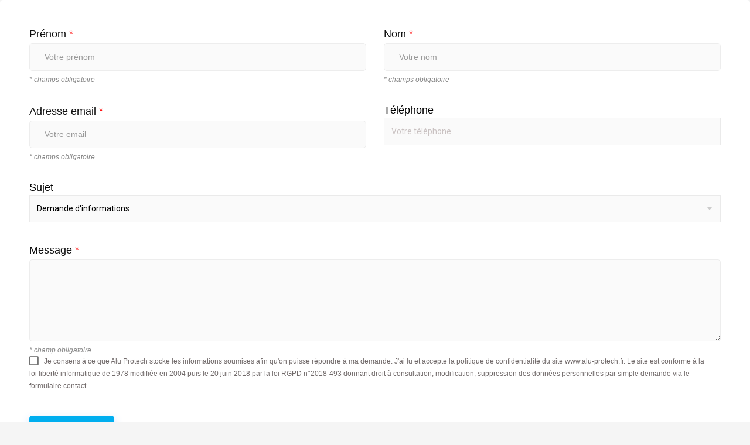

--- FILE ---
content_type: text/css
request_url: https://alu-protech.fr/wp-content/uploads/elementor/css/post-11.css?ver=1631984231
body_size: 521
content:
.elementor-kit-11{--e-global-color-primary:#000000;--e-global-color-secondary:#54595F;--e-global-color-text:#6A6A6A;--e-global-color-accent:#00AEEF;--e-global-color-135765e:#FFFFFF;--e-global-color-b3065d7:#D9D9D9;--e-global-color-968659e:#9F9F9F;--e-global-color-ea4b71f:#E3E3E3;--e-global-color-491b72e:#1C1C1C;--e-global-color-22ddbb4:#3F3F3F;--e-global-typography-primary-font-family:"Heebo";--e-global-typography-primary-font-weight:600;--e-global-typography-secondary-font-family:"Heebo";--e-global-typography-secondary-font-weight:400;--e-global-typography-text-font-family:"Roboto";--e-global-typography-text-font-size:16px;--e-global-typography-text-font-weight:400;--e-global-typography-text-line-height:28px;--e-global-typography-accent-font-family:"Roboto";--e-global-typography-accent-font-weight:500;--e-global-typography-14ac886-font-family:"Heebo";--e-global-typography-14ac886-font-size:55px;--e-global-typography-14ac886-font-weight:600;--e-global-typography-14ac886-line-height:48px;--e-global-typography-e9d9e6e-font-size:55px;--e-global-typography-e9d9e6e-font-weight:600;--e-global-typography-e9d9e6e-line-height:61px;--e-global-typography-43af9ac-font-size:24px;--e-global-typography-43af9ac-font-weight:500;--e-global-typography-43af9ac-line-height:26px;--e-global-typography-d8f7923-font-size:20px;--e-global-typography-d8f7923-font-weight:500;--e-global-typography-d8f7923-line-height:29px;color:#6A6A6A;font-family:"Roboto", Sans-serif;font-size:14px;font-weight:400;line-height:28px;}.elementor-kit-11 p{margin-bottom:0px;}.elementor-kit-11 a{color:#FFFFFF;}.elementor-kit-11 a:hover{color:#00AEEF;}.elementor-kit-11 h1{color:#000000;font-size:55px;font-weight:500;line-height:62px;}.elementor-kit-11 h2{color:#000000;font-size:40px;font-weight:500;line-height:50px;}.elementor-kit-11 h3{color:#030303;font-size:24px;font-weight:500;line-height:32px;}.elementor-kit-11 h4{color:#000000;font-size:20px;font-weight:500;line-height:32px;}.elementor-section.elementor-section-boxed > .elementor-container{max-width:1260px;}.elementor-widget:not(:last-child){margin-bottom:15px;}{}h1.entry-title{display:var(--page-title-display);}@media(max-width:1024px){.elementor-section.elementor-section-boxed > .elementor-container{max-width:1024px;}}@media(max-width:767px){.elementor-kit-11{--e-global-typography-e9d9e6e-font-size:40px;--e-global-typography-e9d9e6e-line-height:50px;}.elementor-section.elementor-section-boxed > .elementor-container{max-width:767px;}}

--- FILE ---
content_type: text/css
request_url: https://alu-protech.fr/wp-content/uploads/elementor/css/post-459.css?ver=1632070184
body_size: 3666
content:
.elementor-459 .elementor-element.elementor-element-4aa4ed56:not(.elementor-motion-effects-element-type-background), .elementor-459 .elementor-element.elementor-element-4aa4ed56 > .elementor-motion-effects-container > .elementor-motion-effects-layer{background-color:#ffffff;}.elementor-459 .elementor-element.elementor-element-4aa4ed56, .elementor-459 .elementor-element.elementor-element-4aa4ed56 > .elementor-background-overlay{border-radius:5px 5px 5px 5px;}.elementor-459 .elementor-element.elementor-element-4aa4ed56{box-shadow:30px 30px 80px 0px rgba(0,0,0,0.1);transition:background 0.3s, border 0.3s, border-radius 0.3s, box-shadow 0.3s;padding:33px 35px 15px 35px;}.elementor-459 .elementor-element.elementor-element-4aa4ed56 > .elementor-background-overlay{transition:background 0.3s, border-radius 0.3s, opacity 0.3s;}.elementor-459 .elementor-element.elementor-element-6a0797d9 > .elementor-widget-wrap > .elementor-widget:not(.elementor-widget__width-auto):not(.elementor-widget__width-initial):not(:last-child):not(.elementor-absolute){margin-bottom:0px;}.elementor-459 .elementor-element.elementor-element-746c7287 .mf-input-label{display:block;color:#101010;font-family:"Helvetica", Sans-serif;font-size:18px;font-weight:500;line-height:21px;margin:0px 0px 5px 0px;}.elementor-459 .elementor-element.elementor-element-746c7287 .mf-input-required-indicator{color:#FF0000;}.elementor-459 .elementor-element.elementor-element-746c7287 .mf-input-wrapper .mf-input[aria-invalid="true"], .elementor-459 .elementor-element.elementor-element-746c7287 .mf-input-wrapper .mf-input.mf-invalid{border-color:#FF0000;}.elementor-459 .elementor-element.elementor-element-746c7287 .mf-error-message{color:#f00;}.elementor-459 .elementor-element.elementor-element-746c7287 .mf-input{padding:15px 25px 15px 25px;border-radius:5px;}.elementor-459 .elementor-element.elementor-element-746c7287 .mf-input-file-upload-label{padding:15px 25px 15px 25px;}.elementor-459 .elementor-element.elementor-element-746c7287 .mf-input-calculation-total{padding:15px 25px 15px 25px;}.elementor-459 .elementor-element.elementor-element-746c7287 .mf_select__control, .elementor-459 .elementor-element.elementor-element-746c7287 .mf-input-select .mf_select__option, .elementor-459 .elementor-element.elementor-element-746c7287 .mf_multiselect__control .mf_multiselect__value-container, .elementor-459 .elementor-element.elementor-element-746c7287 .mf_multiselect__option, .elementor-459 .elementor-element.elementor-element-746c7287 .mf_multiselect__menu-notice--no-options{padding:15px 25px 15px 25px;}.elementor-459 .elementor-element.elementor-element-746c7287 .mf-input-wrapper .range-slider{padding:15px 25px 15px 25px;}.elementor-459 .elementor-element.elementor-element-746c7287 .mf-input, .elementor-459 .elementor-element.elementor-element-746c7287 .elementor-459 .elementor-element.elementor-element-746c7287 .mf-input-wrapper .iti--separate-dial-code .iti__selected-flag, .elementor-459 .elementor-element.elementor-element-746c7287 .mf-input-wrapper .iti--separate-dial-code .iti__selected-dial-code{color:#101010;}.elementor-459 .elementor-element.elementor-element-746c7287 .irs--round .irs-bar, .elementor-459 .elementor-element.elementor-element-746c7287 .irs--round .irs-from, .elementor-459 .elementor-element.elementor-element-746c7287 .irs--round .irs-to, .elementor-459 .elementor-element.elementor-element-746c7287 .irs--round .irs-single{background-color:#101010;}.elementor-459 .elementor-element.elementor-element-746c7287 .irs--round .irs-handle{border-color:#101010;}.elementor-459 .elementor-element.elementor-element-746c7287 .irs--round .irs-from:before, .elementor-459 .elementor-element.elementor-element-746c7287 .irs--round .irs-to:before, .elementor-459 .elementor-element.elementor-element-746c7287 .irs--round .irs-single:before{border-top-color:#101010;}.elementor-459 .elementor-element.elementor-element-746c7287 .mf_select__single-value{color:#101010;}.elementor-459 .elementor-element.elementor-element-746c7287 .mf-input-wrapper .input-range__slider{border-color:#101010;}.elementor-459 .elementor-element.elementor-element-746c7287 .mf-input-wrapper .input-range__track--active, .elementor-459 .elementor-element.elementor-element-746c7287 .mf-input-wrapper .input-range__label-container, .elementor-459 .elementor-element.elementor-element-746c7287 .mf-input-wrapper .input-range__label-container:before{background-color:#101010;}.elementor-459 .elementor-element.elementor-element-746c7287 .mf-input-wrapper .asRange .asRange-pointer .asRange-tip{background-color:#101010;border-color:#101010;}.elementor-459 .elementor-element.elementor-element-746c7287 .mf-input-file-upload-label, .elementor-459 .elementor-element.elementor-element-746c7287 .mf-input-calculation-total{color:#101010;}.elementor-459 .elementor-element.elementor-element-746c7287 .mf-input-file-upload-label svg path{stroke:#101010;fill:#101010;}.elementor-459 .elementor-element.elementor-element-746c7287 .mf-input-select .mf_select__option, .elementor-459 .elementor-element.elementor-element-746c7287 .mf_multiselect__multi-value__label, .elementor-459 .elementor-element.elementor-element-746c7287 .mf_multiselect__multi-value__remove,.elementor-459 .elementor-element.elementor-element-746c7287 .mf_multiselect__menu-notice--no-options{color:#101010;}.elementor-459 .elementor-element.elementor-element-746c7287 .mf-input, .elementor-459 .elementor-element.elementor-element-746c7287 .mf-input-file-upload-label, .elementor-459 .elementor-element.elementor-element-746c7287 .mf-input-wrapper .iti--separate-dial-code .iti__selected-flag, .elementor-459 .elementor-element.elementor-element-746c7287 .mf-input-calculation-total, .elementor-459 .elementor-element.elementor-element-746c7287 .mf-input-select > .mf_select__control, .elementor-459 .elementor-element.elementor-element-746c7287 .mf-input-select .mf_select__option, .elementor-459 .elementor-element.elementor-element-746c7287 .mf-input-multiselect .mf_multiselect__control, .elementor-459 .elementor-element.elementor-element-746c7287 .mf_multiselect__option{border-style:solid;border-width:1px 1px 1px 1px;border-color:#ededed;}.elementor-459 .elementor-element.elementor-element-746c7287 .mf-input:hover, .elementor-459 .elementor-element.elementor-element-746c7287 .mf-input-wrapper:hover .iti--separate-dial-code .iti__selected-flag, .elementor-459 .elementor-element.elementor-element-746c7287 .mf-input-wrapper:hover .iti--separate-dial-code .iti__selected-dial-code{color:#000000;}.elementor-459 .elementor-element.elementor-element-746c7287 .irs--round .irs-handle:hover{border-color:#000000;}.elementor-459 .elementor-element.elementor-element-746c7287 .mf-input-file-upload-label:hover{color:#000000;}.elementor-459 .elementor-element.elementor-element-746c7287 .mf-input:hover .mf_select__single-value{color:#000000;}.elementor-459 .elementor-element.elementor-element-746c7287 .mf-file-upload-container:hover .mf-input-file-upload-label svg path{stroke:#000000;fill:#000000;}.elementor-459 .elementor-element.elementor-element-746c7287 .mf-input-wrapper .input-range__slider:hover{border-color:#000000;}.elementor-459 .elementor-element.elementor-element-746c7287 .mf_select__menu-list .mf_select__option:hover, .elementor-459 .elementor-element.elementor-element-746c7287 .mf_multiselect__multi-value:hover .mf_multiselect__multi-value__label, .elementor-459 .elementor-element.elementor-element-746c7287 .mf_multiselect__multi-value:hover .mf_multiselect__multi-value__remove,.elementor-459 .elementor-element.elementor-element-746c7287 .mf_multiselect__menu-notice--no-options:hover{color:#000000;}.elementor-459 .elementor-element.elementor-element-746c7287 .mf-input:focus, .elementor-459 .elementor-element.elementor-element-746c7287 .mf-input-wrapper:focus .iti--separate-dial-code .iti__selected-flag, .elementor-459 .elementor-element.elementor-element-746c7287 .mf-input-wrapper:focus .iti--separate-dial-code .iti__selected-dial-code{color:#000000;}.elementor-459 .elementor-element.elementor-element-746c7287 .irs--round .irs-handle:focus{border-color:#000000;}.elementor-459 .elementor-element.elementor-element-746c7287 .mf-file-upload-container:focus .mf-input-file-upload-label, .elementor-459 .elementor-element.elementor-element-746c7287 .mf-file-upload-container:focus .mf-image-label, .elementor-459 .elementor-element.elementor-element-746c7287 .mf-input-calculation-total:focus{color:#000000;}.elementor-459 .elementor-element.elementor-element-746c7287 .mf-file-upload-container:focus .mf-input-file-upload-label svg path{stroke:#000000;fill:#000000;}.elementor-459 .elementor-element.elementor-element-746c7287 .mf-input-wrapper .input-range__slider:focus{border-color:#000000;}.elementor-459 .elementor-element.elementor-element-746c7287 .mf-input-calculation-total:focus,.elementor-459 .elementor-element.elementor-element-746c7287 .mf_select__menu-list .mf_select__option:focus,  .elementor-459 .elementor-element.elementor-element-746c7287 .mf_multiselect__option:focus, .elementor-459 .elementor-element.elementor-element-746c7287 .mf_multiselect__multi-value:focus .mf_multiselect__multi-value__label, .elementor-459 .elementor-element.elementor-element-746c7287 .mf_multiselect__multi-value:focus .mf_multiselect__multi-value__remove, .elementor-459 .elementor-element.elementor-element-746c7287 .mf_multiselect__menu-notice--no-options:focus{color:#000000;}.elementor-459 .elementor-element.elementor-element-746c7287 .mf-input, .elementor-459 .elementor-element.elementor-element-746c7287 .irs--round .irs-single, .elementor-459 .elementor-element.elementor-element-746c7287 .asRange .asRange-pointer .asRange-tip, .elementor-459 .elementor-element.elementor-element-746c7287 .mf-file-upload-container .mf-input-file-upload-label, .elementor-459 .elementor-element.elementor-element-746c7287 .mf-input-wrapper .iti--separate-dial-code .iti__selected-flag, .elementor-459 .elementor-element.elementor-element-746c7287 .mf-input-calculation-total, .elementor-459 .elementor-element.elementor-element-746c7287 .mf-input-wrapper .input-range__label-container{font-family:"Helvetica", Sans-serif;font-size:14px;font-weight:400;line-height:15px;}.elementor-459 .elementor-element.elementor-element-746c7287 .mf-file-upload-container .mf-input-file-upload-label, .elementor-459 .elementor-element.elementor-element-746c7287 .mf-input-wrapper .iti--separate-dial-code .iti__selected-flag, .elementor-459 .elementor-element.elementor-element-746c7287 .mf-input-calculation-total{border-radius:5px;}.elementor-459 .elementor-element.elementor-element-746c7287 .mf-input-select > .mf_select__control, .elementor-459 .elementor-element.elementor-element-746c7287 .mf-input-select .mf_select__option, .elementor-459 .elementor-element.elementor-element-746c7287 .mf-input-multiselect .mf_multiselect__control, .elementor-459 .elementor-element.elementor-element-746c7287 .mf_multiselect__option, .elementor-459 .elementor-element.elementor-element-746c7287 .mf_multiselect__multi-value__label, .elementor-459 .elementor-element.elementor-element-746c7287 .mf_multiselect__multi-value__remove, .elementor-459 .elementor-element.elementor-element-746c7287 .mf_multiselect__menu-notice--no-options {border-radius:5px;}.elementor-459 .elementor-element.elementor-element-746c7287 .text, .elementor-459 .elementor-element.elementor-element-746c7287 .mf-input::placeholder, .elementor-459 .elementor-element.elementor-element-746c7287 .mf_select__placeholder{font-family:"Helvetica", Sans-serif;font-weight:400;}.elementor-459 .elementor-element.elementor-element-746c7287 .mf-input:not([type="submit"]):not([type="checkbox"]):not([type="radio"])::-webkit-input-placeholder{color:#999999;}.elementor-459 .elementor-element.elementor-element-746c7287 .mf-input:not([type="submit"]):not([type="checkbox"]):not([type="radio"])::-moz-placeholder{color:#999999;}.elementor-459 .elementor-element.elementor-element-746c7287 .mf-input:not([type="submit"]):not([type="checkbox"]):not([type="radio"]):-ms-input-placeholder{color:#999999;}.elementor-459 .elementor-element.elementor-element-746c7287 .mf-input:not([type="submit"]):not([type="checkbox"]):not([type="radio"]):-moz-placeholder{color:#999999;}.elementor-459 .elementor-element.elementor-element-746c7287 .mf-input::-webkit-input-placeholder{color:#999999;}.elementor-459 .elementor-element.elementor-element-746c7287 .mf-input::-moz-placeholder{color:#999999;}.elementor-459 .elementor-element.elementor-element-746c7287 .mf-input:-ms-input-placeholder{color:#999999;}.elementor-459 .elementor-element.elementor-element-746c7287 .mf-input:-moz-placeholder{color:#999999;}.elementor-459 .elementor-element.elementor-element-746c7287 .mf_select__placeholder{color:#999999;}.elementor-459 .elementor-element.elementor-element-746c7287 .mf-input-help{font-family:"Helvetica", Sans-serif;font-size:12px;font-weight:400;font-style:italic;line-height:14px;color:#555555;padding:3px 0px 0px 0px;}.elementor-459 .elementor-element.elementor-element-410b0c92 .mf-input-label{display:block;color:#101010;font-family:"Helvetica", Sans-serif;font-size:18px;font-weight:500;line-height:21px;margin:0px 0px 5px 0px;}.elementor-459 .elementor-element.elementor-element-410b0c92 .mf-input-required-indicator{color:#FF0000;}.elementor-459 .elementor-element.elementor-element-410b0c92 .mf-input-wrapper .mf-input[aria-invalid="true"], .elementor-459 .elementor-element.elementor-element-410b0c92 .mf-input-wrapper .mf-input.mf-invalid{border-color:#FF0000;}.elementor-459 .elementor-element.elementor-element-410b0c92 .mf-error-message{color:#f00;}.elementor-459 .elementor-element.elementor-element-410b0c92 .mf-input{padding:15px 25px 15px 25px;border-radius:5px;}.elementor-459 .elementor-element.elementor-element-410b0c92 .mf-input-file-upload-label{padding:15px 25px 15px 25px;}.elementor-459 .elementor-element.elementor-element-410b0c92 .mf-input-calculation-total{padding:15px 25px 15px 25px;}.elementor-459 .elementor-element.elementor-element-410b0c92 .mf_select__control, .elementor-459 .elementor-element.elementor-element-410b0c92 .mf-input-select .mf_select__option, .elementor-459 .elementor-element.elementor-element-410b0c92 .mf_multiselect__control .mf_multiselect__value-container, .elementor-459 .elementor-element.elementor-element-410b0c92 .mf_multiselect__option, .elementor-459 .elementor-element.elementor-element-410b0c92 .mf_multiselect__menu-notice--no-options{padding:15px 25px 15px 25px;}.elementor-459 .elementor-element.elementor-element-410b0c92 .mf-input-wrapper .range-slider{padding:15px 25px 15px 25px;}.elementor-459 .elementor-element.elementor-element-410b0c92 .mf-input, .elementor-459 .elementor-element.elementor-element-410b0c92 .elementor-459 .elementor-element.elementor-element-410b0c92 .mf-input-wrapper .iti--separate-dial-code .iti__selected-flag, .elementor-459 .elementor-element.elementor-element-410b0c92 .mf-input-wrapper .iti--separate-dial-code .iti__selected-dial-code{color:#101010;}.elementor-459 .elementor-element.elementor-element-410b0c92 .irs--round .irs-bar, .elementor-459 .elementor-element.elementor-element-410b0c92 .irs--round .irs-from, .elementor-459 .elementor-element.elementor-element-410b0c92 .irs--round .irs-to, .elementor-459 .elementor-element.elementor-element-410b0c92 .irs--round .irs-single{background-color:#101010;}.elementor-459 .elementor-element.elementor-element-410b0c92 .irs--round .irs-handle{border-color:#101010;}.elementor-459 .elementor-element.elementor-element-410b0c92 .irs--round .irs-from:before, .elementor-459 .elementor-element.elementor-element-410b0c92 .irs--round .irs-to:before, .elementor-459 .elementor-element.elementor-element-410b0c92 .irs--round .irs-single:before{border-top-color:#101010;}.elementor-459 .elementor-element.elementor-element-410b0c92 .mf_select__single-value{color:#101010;}.elementor-459 .elementor-element.elementor-element-410b0c92 .mf-input-wrapper .input-range__slider{border-color:#101010;}.elementor-459 .elementor-element.elementor-element-410b0c92 .mf-input-wrapper .input-range__track--active, .elementor-459 .elementor-element.elementor-element-410b0c92 .mf-input-wrapper .input-range__label-container, .elementor-459 .elementor-element.elementor-element-410b0c92 .mf-input-wrapper .input-range__label-container:before{background-color:#101010;}.elementor-459 .elementor-element.elementor-element-410b0c92 .mf-input-wrapper .asRange .asRange-pointer .asRange-tip{background-color:#101010;border-color:#101010;}.elementor-459 .elementor-element.elementor-element-410b0c92 .mf-input-file-upload-label, .elementor-459 .elementor-element.elementor-element-410b0c92 .mf-input-calculation-total{color:#101010;}.elementor-459 .elementor-element.elementor-element-410b0c92 .mf-input-file-upload-label svg path{stroke:#101010;fill:#101010;}.elementor-459 .elementor-element.elementor-element-410b0c92 .mf-input-select .mf_select__option, .elementor-459 .elementor-element.elementor-element-410b0c92 .mf_multiselect__multi-value__label, .elementor-459 .elementor-element.elementor-element-410b0c92 .mf_multiselect__multi-value__remove,.elementor-459 .elementor-element.elementor-element-410b0c92 .mf_multiselect__menu-notice--no-options{color:#101010;}.elementor-459 .elementor-element.elementor-element-410b0c92 .mf-input, .elementor-459 .elementor-element.elementor-element-410b0c92 .mf-input-file-upload-label, .elementor-459 .elementor-element.elementor-element-410b0c92 .mf-input-wrapper .iti--separate-dial-code .iti__selected-flag, .elementor-459 .elementor-element.elementor-element-410b0c92 .mf-input-calculation-total, .elementor-459 .elementor-element.elementor-element-410b0c92 .mf-input-select > .mf_select__control, .elementor-459 .elementor-element.elementor-element-410b0c92 .mf-input-select .mf_select__option, .elementor-459 .elementor-element.elementor-element-410b0c92 .mf-input-multiselect .mf_multiselect__control, .elementor-459 .elementor-element.elementor-element-410b0c92 .mf_multiselect__option{border-style:solid;border-width:1px 1px 1px 1px;border-color:#ededed;}.elementor-459 .elementor-element.elementor-element-410b0c92 .mf-input:hover, .elementor-459 .elementor-element.elementor-element-410b0c92 .mf-input-wrapper:hover .iti--separate-dial-code .iti__selected-flag, .elementor-459 .elementor-element.elementor-element-410b0c92 .mf-input-wrapper:hover .iti--separate-dial-code .iti__selected-dial-code{color:#000000;}.elementor-459 .elementor-element.elementor-element-410b0c92 .irs--round .irs-handle:hover{border-color:#000000;}.elementor-459 .elementor-element.elementor-element-410b0c92 .mf-input-file-upload-label:hover{color:#000000;}.elementor-459 .elementor-element.elementor-element-410b0c92 .mf-input:hover .mf_select__single-value{color:#000000;}.elementor-459 .elementor-element.elementor-element-410b0c92 .mf-file-upload-container:hover .mf-input-file-upload-label svg path{stroke:#000000;fill:#000000;}.elementor-459 .elementor-element.elementor-element-410b0c92 .mf-input-wrapper .input-range__slider:hover{border-color:#000000;}.elementor-459 .elementor-element.elementor-element-410b0c92 .mf_select__menu-list .mf_select__option:hover, .elementor-459 .elementor-element.elementor-element-410b0c92 .mf_multiselect__multi-value:hover .mf_multiselect__multi-value__label, .elementor-459 .elementor-element.elementor-element-410b0c92 .mf_multiselect__multi-value:hover .mf_multiselect__multi-value__remove,.elementor-459 .elementor-element.elementor-element-410b0c92 .mf_multiselect__menu-notice--no-options:hover{color:#000000;}.elementor-459 .elementor-element.elementor-element-410b0c92 .mf-input:focus, .elementor-459 .elementor-element.elementor-element-410b0c92 .mf-input-wrapper:focus .iti--separate-dial-code .iti__selected-flag, .elementor-459 .elementor-element.elementor-element-410b0c92 .mf-input-wrapper:focus .iti--separate-dial-code .iti__selected-dial-code{color:#000000;}.elementor-459 .elementor-element.elementor-element-410b0c92 .irs--round .irs-handle:focus{border-color:#000000;}.elementor-459 .elementor-element.elementor-element-410b0c92 .mf-file-upload-container:focus .mf-input-file-upload-label, .elementor-459 .elementor-element.elementor-element-410b0c92 .mf-file-upload-container:focus .mf-image-label, .elementor-459 .elementor-element.elementor-element-410b0c92 .mf-input-calculation-total:focus{color:#000000;}.elementor-459 .elementor-element.elementor-element-410b0c92 .mf-file-upload-container:focus .mf-input-file-upload-label svg path{stroke:#000000;fill:#000000;}.elementor-459 .elementor-element.elementor-element-410b0c92 .mf-input-wrapper .input-range__slider:focus{border-color:#000000;}.elementor-459 .elementor-element.elementor-element-410b0c92 .mf-input-calculation-total:focus,.elementor-459 .elementor-element.elementor-element-410b0c92 .mf_select__menu-list .mf_select__option:focus,  .elementor-459 .elementor-element.elementor-element-410b0c92 .mf_multiselect__option:focus, .elementor-459 .elementor-element.elementor-element-410b0c92 .mf_multiselect__multi-value:focus .mf_multiselect__multi-value__label, .elementor-459 .elementor-element.elementor-element-410b0c92 .mf_multiselect__multi-value:focus .mf_multiselect__multi-value__remove, .elementor-459 .elementor-element.elementor-element-410b0c92 .mf_multiselect__menu-notice--no-options:focus{color:#000000;}.elementor-459 .elementor-element.elementor-element-410b0c92 .mf-input, .elementor-459 .elementor-element.elementor-element-410b0c92 .irs--round .irs-single, .elementor-459 .elementor-element.elementor-element-410b0c92 .asRange .asRange-pointer .asRange-tip, .elementor-459 .elementor-element.elementor-element-410b0c92 .mf-file-upload-container .mf-input-file-upload-label, .elementor-459 .elementor-element.elementor-element-410b0c92 .mf-input-wrapper .iti--separate-dial-code .iti__selected-flag, .elementor-459 .elementor-element.elementor-element-410b0c92 .mf-input-calculation-total, .elementor-459 .elementor-element.elementor-element-410b0c92 .mf-input-wrapper .input-range__label-container{font-family:"Helvetica", Sans-serif;font-size:14px;font-weight:400;line-height:15px;}.elementor-459 .elementor-element.elementor-element-410b0c92 .mf-file-upload-container .mf-input-file-upload-label, .elementor-459 .elementor-element.elementor-element-410b0c92 .mf-input-wrapper .iti--separate-dial-code .iti__selected-flag, .elementor-459 .elementor-element.elementor-element-410b0c92 .mf-input-calculation-total{border-radius:5px;}.elementor-459 .elementor-element.elementor-element-410b0c92 .mf-input-select > .mf_select__control, .elementor-459 .elementor-element.elementor-element-410b0c92 .mf-input-select .mf_select__option, .elementor-459 .elementor-element.elementor-element-410b0c92 .mf-input-multiselect .mf_multiselect__control, .elementor-459 .elementor-element.elementor-element-410b0c92 .mf_multiselect__option, .elementor-459 .elementor-element.elementor-element-410b0c92 .mf_multiselect__multi-value__label, .elementor-459 .elementor-element.elementor-element-410b0c92 .mf_multiselect__multi-value__remove, .elementor-459 .elementor-element.elementor-element-410b0c92 .mf_multiselect__menu-notice--no-options {border-radius:5px;}.elementor-459 .elementor-element.elementor-element-410b0c92 .text, .elementor-459 .elementor-element.elementor-element-410b0c92 .mf-input::placeholder, .elementor-459 .elementor-element.elementor-element-410b0c92 .mf_select__placeholder{font-family:"Helvetica", Sans-serif;font-weight:400;}.elementor-459 .elementor-element.elementor-element-410b0c92 .mf-input:not([type="submit"]):not([type="checkbox"]):not([type="radio"])::-webkit-input-placeholder{color:#999999;}.elementor-459 .elementor-element.elementor-element-410b0c92 .mf-input:not([type="submit"]):not([type="checkbox"]):not([type="radio"])::-moz-placeholder{color:#999999;}.elementor-459 .elementor-element.elementor-element-410b0c92 .mf-input:not([type="submit"]):not([type="checkbox"]):not([type="radio"]):-ms-input-placeholder{color:#999999;}.elementor-459 .elementor-element.elementor-element-410b0c92 .mf-input:not([type="submit"]):not([type="checkbox"]):not([type="radio"]):-moz-placeholder{color:#999999;}.elementor-459 .elementor-element.elementor-element-410b0c92 .mf-input::-webkit-input-placeholder{color:#999999;}.elementor-459 .elementor-element.elementor-element-410b0c92 .mf-input::-moz-placeholder{color:#999999;}.elementor-459 .elementor-element.elementor-element-410b0c92 .mf-input:-ms-input-placeholder{color:#999999;}.elementor-459 .elementor-element.elementor-element-410b0c92 .mf-input:-moz-placeholder{color:#999999;}.elementor-459 .elementor-element.elementor-element-410b0c92 .mf_select__placeholder{color:#999999;}.elementor-459 .elementor-element.elementor-element-410b0c92 .mf-input-help{font-family:"Helvetica", Sans-serif;font-size:12px;font-weight:400;font-style:italic;line-height:14px;color:#555555;padding:3px 0px 0px 0px;}.elementor-459 .elementor-element.elementor-element-7b233685{padding:7px 0px 0px 0px;}.elementor-459 .elementor-element.elementor-element-63b486ae > .elementor-widget-wrap > .elementor-widget:not(.elementor-widget__width-auto):not(.elementor-widget__width-initial):not(:last-child):not(.elementor-absolute){margin-bottom:0px;}.elementor-459 .elementor-element.elementor-element-566a8919 .mf-input-label{display:block;color:#101010;font-family:"Helvetica", Sans-serif;font-size:18px;font-weight:500;line-height:21px;margin:0px 0px 5px 0px;}.elementor-459 .elementor-element.elementor-element-566a8919 .mf-input-required-indicator{color:#FF0000;}.elementor-459 .elementor-element.elementor-element-566a8919 .mf-input-wrapper .mf-input[aria-invalid="true"], .elementor-459 .elementor-element.elementor-element-566a8919 .mf-input-wrapper .mf-input.mf-invalid{border-color:#FF0000;}.elementor-459 .elementor-element.elementor-element-566a8919 .mf-error-message{color:#f00;}.elementor-459 .elementor-element.elementor-element-566a8919 .mf-input{padding:15px 25px 15px 25px;border-radius:5px;}.elementor-459 .elementor-element.elementor-element-566a8919 .mf-input-file-upload-label{padding:15px 25px 15px 25px;}.elementor-459 .elementor-element.elementor-element-566a8919 .mf-input-calculation-total{padding:15px 25px 15px 25px;}.elementor-459 .elementor-element.elementor-element-566a8919 .mf_select__control, .elementor-459 .elementor-element.elementor-element-566a8919 .mf-input-select .mf_select__option, .elementor-459 .elementor-element.elementor-element-566a8919 .mf_multiselect__control .mf_multiselect__value-container, .elementor-459 .elementor-element.elementor-element-566a8919 .mf_multiselect__option, .elementor-459 .elementor-element.elementor-element-566a8919 .mf_multiselect__menu-notice--no-options{padding:15px 25px 15px 25px;}.elementor-459 .elementor-element.elementor-element-566a8919 .mf-input-wrapper .range-slider{padding:15px 25px 15px 25px;}.elementor-459 .elementor-element.elementor-element-566a8919 .mf-input, .elementor-459 .elementor-element.elementor-element-566a8919 .elementor-459 .elementor-element.elementor-element-566a8919 .mf-input-wrapper .iti--separate-dial-code .iti__selected-flag, .elementor-459 .elementor-element.elementor-element-566a8919 .mf-input-wrapper .iti--separate-dial-code .iti__selected-dial-code{color:#101010;}.elementor-459 .elementor-element.elementor-element-566a8919 .irs--round .irs-bar, .elementor-459 .elementor-element.elementor-element-566a8919 .irs--round .irs-from, .elementor-459 .elementor-element.elementor-element-566a8919 .irs--round .irs-to, .elementor-459 .elementor-element.elementor-element-566a8919 .irs--round .irs-single{background-color:#101010;}.elementor-459 .elementor-element.elementor-element-566a8919 .irs--round .irs-handle{border-color:#101010;}.elementor-459 .elementor-element.elementor-element-566a8919 .irs--round .irs-from:before, .elementor-459 .elementor-element.elementor-element-566a8919 .irs--round .irs-to:before, .elementor-459 .elementor-element.elementor-element-566a8919 .irs--round .irs-single:before{border-top-color:#101010;}.elementor-459 .elementor-element.elementor-element-566a8919 .mf_select__single-value{color:#101010;}.elementor-459 .elementor-element.elementor-element-566a8919 .mf-input-wrapper .input-range__slider{border-color:#101010;}.elementor-459 .elementor-element.elementor-element-566a8919 .mf-input-wrapper .input-range__track--active, .elementor-459 .elementor-element.elementor-element-566a8919 .mf-input-wrapper .input-range__label-container, .elementor-459 .elementor-element.elementor-element-566a8919 .mf-input-wrapper .input-range__label-container:before{background-color:#101010;}.elementor-459 .elementor-element.elementor-element-566a8919 .mf-input-wrapper .asRange .asRange-pointer .asRange-tip{background-color:#101010;border-color:#101010;}.elementor-459 .elementor-element.elementor-element-566a8919 .mf-input-file-upload-label, .elementor-459 .elementor-element.elementor-element-566a8919 .mf-input-calculation-total{color:#101010;}.elementor-459 .elementor-element.elementor-element-566a8919 .mf-input-file-upload-label svg path{stroke:#101010;fill:#101010;}.elementor-459 .elementor-element.elementor-element-566a8919 .mf-input-select .mf_select__option, .elementor-459 .elementor-element.elementor-element-566a8919 .mf_multiselect__multi-value__label, .elementor-459 .elementor-element.elementor-element-566a8919 .mf_multiselect__multi-value__remove,.elementor-459 .elementor-element.elementor-element-566a8919 .mf_multiselect__menu-notice--no-options{color:#101010;}.elementor-459 .elementor-element.elementor-element-566a8919 .mf-input, .elementor-459 .elementor-element.elementor-element-566a8919 .mf-input-file-upload-label, .elementor-459 .elementor-element.elementor-element-566a8919 .mf-input-wrapper .iti--separate-dial-code .iti__selected-flag, .elementor-459 .elementor-element.elementor-element-566a8919 .mf-input-calculation-total, .elementor-459 .elementor-element.elementor-element-566a8919 .mf-input-select > .mf_select__control, .elementor-459 .elementor-element.elementor-element-566a8919 .mf-input-select .mf_select__option, .elementor-459 .elementor-element.elementor-element-566a8919 .mf-input-multiselect .mf_multiselect__control, .elementor-459 .elementor-element.elementor-element-566a8919 .mf_multiselect__option{border-style:solid;border-width:1px 1px 1px 1px;border-color:#ededed;}.elementor-459 .elementor-element.elementor-element-566a8919 .mf-input:hover, .elementor-459 .elementor-element.elementor-element-566a8919 .mf-input-wrapper:hover .iti--separate-dial-code .iti__selected-flag, .elementor-459 .elementor-element.elementor-element-566a8919 .mf-input-wrapper:hover .iti--separate-dial-code .iti__selected-dial-code{color:#000000;}.elementor-459 .elementor-element.elementor-element-566a8919 .irs--round .irs-handle:hover{border-color:#000000;}.elementor-459 .elementor-element.elementor-element-566a8919 .mf-input-file-upload-label:hover{color:#000000;}.elementor-459 .elementor-element.elementor-element-566a8919 .mf-input:hover .mf_select__single-value{color:#000000;}.elementor-459 .elementor-element.elementor-element-566a8919 .mf-file-upload-container:hover .mf-input-file-upload-label svg path{stroke:#000000;fill:#000000;}.elementor-459 .elementor-element.elementor-element-566a8919 .mf-input-wrapper .input-range__slider:hover{border-color:#000000;}.elementor-459 .elementor-element.elementor-element-566a8919 .mf_select__menu-list .mf_select__option:hover, .elementor-459 .elementor-element.elementor-element-566a8919 .mf_multiselect__multi-value:hover .mf_multiselect__multi-value__label, .elementor-459 .elementor-element.elementor-element-566a8919 .mf_multiselect__multi-value:hover .mf_multiselect__multi-value__remove,.elementor-459 .elementor-element.elementor-element-566a8919 .mf_multiselect__menu-notice--no-options:hover{color:#000000;}.elementor-459 .elementor-element.elementor-element-566a8919 .mf-input:focus, .elementor-459 .elementor-element.elementor-element-566a8919 .mf-input-wrapper:focus .iti--separate-dial-code .iti__selected-flag, .elementor-459 .elementor-element.elementor-element-566a8919 .mf-input-wrapper:focus .iti--separate-dial-code .iti__selected-dial-code{color:#000000;}.elementor-459 .elementor-element.elementor-element-566a8919 .irs--round .irs-handle:focus{border-color:#000000;}.elementor-459 .elementor-element.elementor-element-566a8919 .mf-file-upload-container:focus .mf-input-file-upload-label, .elementor-459 .elementor-element.elementor-element-566a8919 .mf-file-upload-container:focus .mf-image-label, .elementor-459 .elementor-element.elementor-element-566a8919 .mf-input-calculation-total:focus{color:#000000;}.elementor-459 .elementor-element.elementor-element-566a8919 .mf-file-upload-container:focus .mf-input-file-upload-label svg path{stroke:#000000;fill:#000000;}.elementor-459 .elementor-element.elementor-element-566a8919 .mf-input-wrapper .input-range__slider:focus{border-color:#000000;}.elementor-459 .elementor-element.elementor-element-566a8919 .mf-input-calculation-total:focus,.elementor-459 .elementor-element.elementor-element-566a8919 .mf_select__menu-list .mf_select__option:focus,  .elementor-459 .elementor-element.elementor-element-566a8919 .mf_multiselect__option:focus, .elementor-459 .elementor-element.elementor-element-566a8919 .mf_multiselect__multi-value:focus .mf_multiselect__multi-value__label, .elementor-459 .elementor-element.elementor-element-566a8919 .mf_multiselect__multi-value:focus .mf_multiselect__multi-value__remove, .elementor-459 .elementor-element.elementor-element-566a8919 .mf_multiselect__menu-notice--no-options:focus{color:#000000;}.elementor-459 .elementor-element.elementor-element-566a8919 .mf-input, .elementor-459 .elementor-element.elementor-element-566a8919 .irs--round .irs-single, .elementor-459 .elementor-element.elementor-element-566a8919 .asRange .asRange-pointer .asRange-tip, .elementor-459 .elementor-element.elementor-element-566a8919 .mf-file-upload-container .mf-input-file-upload-label, .elementor-459 .elementor-element.elementor-element-566a8919 .mf-input-wrapper .iti--separate-dial-code .iti__selected-flag, .elementor-459 .elementor-element.elementor-element-566a8919 .mf-input-calculation-total, .elementor-459 .elementor-element.elementor-element-566a8919 .mf-input-wrapper .input-range__label-container{font-family:"Helvetica", Sans-serif;font-size:14px;font-weight:400;line-height:15px;}.elementor-459 .elementor-element.elementor-element-566a8919 .mf-file-upload-container .mf-input-file-upload-label, .elementor-459 .elementor-element.elementor-element-566a8919 .mf-input-wrapper .iti--separate-dial-code .iti__selected-flag, .elementor-459 .elementor-element.elementor-element-566a8919 .mf-input-calculation-total{border-radius:5px;}.elementor-459 .elementor-element.elementor-element-566a8919 .mf-input-select > .mf_select__control, .elementor-459 .elementor-element.elementor-element-566a8919 .mf-input-select .mf_select__option, .elementor-459 .elementor-element.elementor-element-566a8919 .mf-input-multiselect .mf_multiselect__control, .elementor-459 .elementor-element.elementor-element-566a8919 .mf_multiselect__option, .elementor-459 .elementor-element.elementor-element-566a8919 .mf_multiselect__multi-value__label, .elementor-459 .elementor-element.elementor-element-566a8919 .mf_multiselect__multi-value__remove, .elementor-459 .elementor-element.elementor-element-566a8919 .mf_multiselect__menu-notice--no-options {border-radius:5px;}.elementor-459 .elementor-element.elementor-element-566a8919 .text, .elementor-459 .elementor-element.elementor-element-566a8919 .mf-input::placeholder, .elementor-459 .elementor-element.elementor-element-566a8919 .mf_select__placeholder{font-family:"Helvetica", Sans-serif;font-weight:400;}.elementor-459 .elementor-element.elementor-element-566a8919 .mf-input:not([type="submit"]):not([type="checkbox"]):not([type="radio"])::-webkit-input-placeholder{color:#999999;}.elementor-459 .elementor-element.elementor-element-566a8919 .mf-input:not([type="submit"]):not([type="checkbox"]):not([type="radio"])::-moz-placeholder{color:#999999;}.elementor-459 .elementor-element.elementor-element-566a8919 .mf-input:not([type="submit"]):not([type="checkbox"]):not([type="radio"]):-ms-input-placeholder{color:#999999;}.elementor-459 .elementor-element.elementor-element-566a8919 .mf-input:not([type="submit"]):not([type="checkbox"]):not([type="radio"]):-moz-placeholder{color:#999999;}.elementor-459 .elementor-element.elementor-element-566a8919 .mf-input::-webkit-input-placeholder{color:#999999;}.elementor-459 .elementor-element.elementor-element-566a8919 .mf-input::-moz-placeholder{color:#999999;}.elementor-459 .elementor-element.elementor-element-566a8919 .mf-input:-ms-input-placeholder{color:#999999;}.elementor-459 .elementor-element.elementor-element-566a8919 .mf-input:-moz-placeholder{color:#999999;}.elementor-459 .elementor-element.elementor-element-566a8919 .mf_select__placeholder{color:#999999;}.elementor-459 .elementor-element.elementor-element-566a8919 .mf-input-help{font-family:"Helvetica", Sans-serif;font-size:12px;font-weight:400;font-style:italic;line-height:14px;color:#555555;padding:3px 0px 0px 0px;}.elementor-459 .elementor-element.elementor-element-bb61ca5 .mf-input-label{display:block;color:#000000;font-family:"Helvetica", Sans-serif;font-size:18px;font-weight:500;}.elementor-459 .elementor-element.elementor-element-bb61ca5 .mf-input, .elementor-459 .elementor-element.elementor-element-bb61ca5 .elementor-459 .elementor-element.elementor-element-bb61ca5 .mf-input-wrapper .iti--separate-dial-code .iti__selected-flag, .elementor-459 .elementor-element.elementor-element-bb61ca5 .mf-input-wrapper .iti--separate-dial-code .iti__selected-dial-code{color:#000000;}.elementor-459 .elementor-element.elementor-element-bb61ca5 .irs--round .irs-bar, .elementor-459 .elementor-element.elementor-element-bb61ca5 .irs--round .irs-from, .elementor-459 .elementor-element.elementor-element-bb61ca5 .irs--round .irs-to, .elementor-459 .elementor-element.elementor-element-bb61ca5 .irs--round .irs-single{background-color:#000000;}.elementor-459 .elementor-element.elementor-element-bb61ca5 .irs--round .irs-handle{border-color:#000000;}.elementor-459 .elementor-element.elementor-element-bb61ca5 .irs--round .irs-from:before, .elementor-459 .elementor-element.elementor-element-bb61ca5 .irs--round .irs-to:before, .elementor-459 .elementor-element.elementor-element-bb61ca5 .irs--round .irs-single:before{border-top-color:#000000;}.elementor-459 .elementor-element.elementor-element-bb61ca5 .mf_select__single-value{color:#000000;}.elementor-459 .elementor-element.elementor-element-bb61ca5 .mf-input-wrapper .input-range__slider{border-color:#000000;}.elementor-459 .elementor-element.elementor-element-bb61ca5 .mf-input-wrapper .input-range__track--active, .elementor-459 .elementor-element.elementor-element-bb61ca5 .mf-input-wrapper .input-range__label-container, .elementor-459 .elementor-element.elementor-element-bb61ca5 .mf-input-wrapper .input-range__label-container:before{background-color:#000000;}.elementor-459 .elementor-element.elementor-element-bb61ca5 .mf-input-wrapper .asRange .asRange-pointer .asRange-tip{background-color:#000000;border-color:#000000;}.elementor-459 .elementor-element.elementor-element-bb61ca5 .mf-input-file-upload-label, .elementor-459 .elementor-element.elementor-element-bb61ca5 .mf-input-calculation-total{color:#000000;}.elementor-459 .elementor-element.elementor-element-bb61ca5 .mf-input-file-upload-label svg path{stroke:#000000;fill:#000000;}.elementor-459 .elementor-element.elementor-element-bb61ca5 .mf-input-select .mf_select__option, .elementor-459 .elementor-element.elementor-element-bb61ca5 .mf_multiselect__multi-value__label, .elementor-459 .elementor-element.elementor-element-bb61ca5 .mf_multiselect__multi-value__remove,.elementor-459 .elementor-element.elementor-element-bb61ca5 .mf_multiselect__menu-notice--no-options{color:#000000;}.elementor-459 .elementor-element.elementor-element-bb61ca5 .mf-input:hover, .elementor-459 .elementor-element.elementor-element-bb61ca5 .mf-input-wrapper:hover .iti--separate-dial-code .iti__selected-flag, .elementor-459 .elementor-element.elementor-element-bb61ca5 .mf-input-wrapper:hover .iti--separate-dial-code .iti__selected-dial-code{color:#000000;}.elementor-459 .elementor-element.elementor-element-bb61ca5 .irs--round .irs-handle:hover{border-color:#000000;}.elementor-459 .elementor-element.elementor-element-bb61ca5 .mf-input-file-upload-label:hover{color:#000000;}.elementor-459 .elementor-element.elementor-element-bb61ca5 .mf-input:hover .mf_select__single-value{color:#000000;}.elementor-459 .elementor-element.elementor-element-bb61ca5 .mf-file-upload-container:hover .mf-input-file-upload-label svg path{stroke:#000000;fill:#000000;}.elementor-459 .elementor-element.elementor-element-bb61ca5 .mf-input-wrapper .input-range__slider:hover{border-color:#000000;}.elementor-459 .elementor-element.elementor-element-bb61ca5 .mf_select__menu-list .mf_select__option:hover, .elementor-459 .elementor-element.elementor-element-bb61ca5 .mf_multiselect__multi-value:hover .mf_multiselect__multi-value__label, .elementor-459 .elementor-element.elementor-element-bb61ca5 .mf_multiselect__multi-value:hover .mf_multiselect__multi-value__remove,.elementor-459 .elementor-element.elementor-element-bb61ca5 .mf_multiselect__menu-notice--no-options:hover{color:#000000;}.elementor-459 .elementor-element.elementor-element-bb61ca5 .mf-input:focus, .elementor-459 .elementor-element.elementor-element-bb61ca5 .mf-input-wrapper:focus .iti--separate-dial-code .iti__selected-flag, .elementor-459 .elementor-element.elementor-element-bb61ca5 .mf-input-wrapper:focus .iti--separate-dial-code .iti__selected-dial-code{color:#000000;}.elementor-459 .elementor-element.elementor-element-bb61ca5 .irs--round .irs-handle:focus{border-color:#000000;}.elementor-459 .elementor-element.elementor-element-bb61ca5 .mf-file-upload-container:focus .mf-input-file-upload-label, .elementor-459 .elementor-element.elementor-element-bb61ca5 .mf-file-upload-container:focus .mf-image-label, .elementor-459 .elementor-element.elementor-element-bb61ca5 .mf-input-calculation-total:focus{color:#000000;}.elementor-459 .elementor-element.elementor-element-bb61ca5 .mf-file-upload-container:focus .mf-input-file-upload-label svg path{stroke:#000000;fill:#000000;}.elementor-459 .elementor-element.elementor-element-bb61ca5 .mf-input-wrapper .input-range__slider:focus{border-color:#000000;}.elementor-459 .elementor-element.elementor-element-bb61ca5 .mf-input-calculation-total:focus,.elementor-459 .elementor-element.elementor-element-bb61ca5 .mf_select__menu-list .mf_select__option:focus,  .elementor-459 .elementor-element.elementor-element-bb61ca5 .mf_multiselect__option:focus, .elementor-459 .elementor-element.elementor-element-bb61ca5 .mf_multiselect__multi-value:focus .mf_multiselect__multi-value__label, .elementor-459 .elementor-element.elementor-element-bb61ca5 .mf_multiselect__multi-value:focus .mf_multiselect__multi-value__remove, .elementor-459 .elementor-element.elementor-element-bb61ca5 .mf_multiselect__menu-notice--no-options:focus{color:#000000;}.elementor-459 .elementor-element.elementor-element-bb61ca5 .mf-input{border-radius:0px;}.elementor-459 .elementor-element.elementor-element-bb61ca5 .mf-file-upload-container .mf-input-file-upload-label, .elementor-459 .elementor-element.elementor-element-bb61ca5 .mf-input-wrapper .iti--separate-dial-code .iti__selected-flag, .elementor-459 .elementor-element.elementor-element-bb61ca5 .mf-input-calculation-total{border-radius:0px;}.elementor-459 .elementor-element.elementor-element-bb61ca5 .mf-input-select > .mf_select__control, .elementor-459 .elementor-element.elementor-element-bb61ca5 .mf-input-select .mf_select__option, .elementor-459 .elementor-element.elementor-element-bb61ca5 .mf-input-multiselect .mf_multiselect__control, .elementor-459 .elementor-element.elementor-element-bb61ca5 .mf_multiselect__option, .elementor-459 .elementor-element.elementor-element-bb61ca5 .mf_multiselect__multi-value__label, .elementor-459 .elementor-element.elementor-element-bb61ca5 .mf_multiselect__multi-value__remove, .elementor-459 .elementor-element.elementor-element-bb61ca5 .mf_multiselect__menu-notice--no-options {border-radius:0px;}.elementor-459 .elementor-element.elementor-element-bb61ca5 .mf-input:not([type="submit"]):not([type="checkbox"]):not([type="radio"])::-webkit-input-placeholder{color:#c9c1c1;}.elementor-459 .elementor-element.elementor-element-bb61ca5 .mf-input:not([type="submit"]):not([type="checkbox"]):not([type="radio"])::-moz-placeholder{color:#c9c1c1;}.elementor-459 .elementor-element.elementor-element-bb61ca5 .mf-input:not([type="submit"]):not([type="checkbox"]):not([type="radio"]):-ms-input-placeholder{color:#c9c1c1;}.elementor-459 .elementor-element.elementor-element-bb61ca5 .mf-input:not([type="submit"]):not([type="checkbox"]):not([type="radio"]):-moz-placeholder{color:#c9c1c1;}.elementor-459 .elementor-element.elementor-element-bb61ca5 .mf-input::-webkit-input-placeholder{color:#c9c1c1;}.elementor-459 .elementor-element.elementor-element-bb61ca5 .mf-input::-moz-placeholder{color:#c9c1c1;}.elementor-459 .elementor-element.elementor-element-bb61ca5 .mf-input:-ms-input-placeholder{color:#c9c1c1;}.elementor-459 .elementor-element.elementor-element-bb61ca5 .mf-input:-moz-placeholder{color:#c9c1c1;}.elementor-459 .elementor-element.elementor-element-bb61ca5 .mf_select__placeholder{color:#c9c1c1;}.elementor-459 .elementor-element.elementor-element-12753e13{padding:7px 0px 0px 0px;}.elementor-459 .elementor-element.elementor-element-79424ba > .elementor-widget-wrap > .elementor-widget:not(.elementor-widget__width-auto):not(.elementor-widget__width-initial):not(:last-child):not(.elementor-absolute){margin-bottom:0px;}.elementor-459 .elementor-element.elementor-element-8b435a4 .mf-input-label{display:block;color:#000000;font-family:"Helvetica", Sans-serif;font-size:18px;font-weight:400;}.elementor-459 .elementor-element.elementor-element-8b435a4 .mf-input, .elementor-459 .elementor-element.elementor-element-8b435a4 .elementor-459 .elementor-element.elementor-element-8b435a4 .mf-input-wrapper .iti--separate-dial-code .iti__selected-flag, .elementor-459 .elementor-element.elementor-element-8b435a4 .mf-input-wrapper .iti--separate-dial-code .iti__selected-dial-code{color:#000000;}.elementor-459 .elementor-element.elementor-element-8b435a4 .irs--round .irs-bar, .elementor-459 .elementor-element.elementor-element-8b435a4 .irs--round .irs-from, .elementor-459 .elementor-element.elementor-element-8b435a4 .irs--round .irs-to, .elementor-459 .elementor-element.elementor-element-8b435a4 .irs--round .irs-single{background-color:#000000;}.elementor-459 .elementor-element.elementor-element-8b435a4 .irs--round .irs-handle{border-color:#000000;}.elementor-459 .elementor-element.elementor-element-8b435a4 .irs--round .irs-from:before, .elementor-459 .elementor-element.elementor-element-8b435a4 .irs--round .irs-to:before, .elementor-459 .elementor-element.elementor-element-8b435a4 .irs--round .irs-single:before{border-top-color:#000000;}.elementor-459 .elementor-element.elementor-element-8b435a4 .mf_select__single-value{color:#000000;}.elementor-459 .elementor-element.elementor-element-8b435a4 .mf-input-wrapper .input-range__slider{border-color:#000000;}.elementor-459 .elementor-element.elementor-element-8b435a4 .mf-input-wrapper .input-range__track--active, .elementor-459 .elementor-element.elementor-element-8b435a4 .mf-input-wrapper .input-range__label-container, .elementor-459 .elementor-element.elementor-element-8b435a4 .mf-input-wrapper .input-range__label-container:before{background-color:#000000;}.elementor-459 .elementor-element.elementor-element-8b435a4 .mf-input-wrapper .asRange .asRange-pointer .asRange-tip{background-color:#000000;border-color:#000000;}.elementor-459 .elementor-element.elementor-element-8b435a4 .mf-input-file-upload-label, .elementor-459 .elementor-element.elementor-element-8b435a4 .mf-input-calculation-total{color:#000000;}.elementor-459 .elementor-element.elementor-element-8b435a4 .mf-input-file-upload-label svg path{stroke:#000000;fill:#000000;}.elementor-459 .elementor-element.elementor-element-8b435a4 .mf-input-select .mf_select__option, .elementor-459 .elementor-element.elementor-element-8b435a4 .mf_multiselect__multi-value__label, .elementor-459 .elementor-element.elementor-element-8b435a4 .mf_multiselect__multi-value__remove,.elementor-459 .elementor-element.elementor-element-8b435a4 .mf_multiselect__menu-notice--no-options{color:#000000;}.elementor-459 .elementor-element.elementor-element-8b435a4 .mf-input:hover, .elementor-459 .elementor-element.elementor-element-8b435a4 .mf-input-wrapper:hover .iti--separate-dial-code .iti__selected-flag, .elementor-459 .elementor-element.elementor-element-8b435a4 .mf-input-wrapper:hover .iti--separate-dial-code .iti__selected-dial-code{color:#000000;}.elementor-459 .elementor-element.elementor-element-8b435a4 .irs--round .irs-handle:hover{border-color:#000000;}.elementor-459 .elementor-element.elementor-element-8b435a4 .mf-input-file-upload-label:hover{color:#000000;}.elementor-459 .elementor-element.elementor-element-8b435a4 .mf-input:hover .mf_select__single-value{color:#000000;}.elementor-459 .elementor-element.elementor-element-8b435a4 .mf-file-upload-container:hover .mf-input-file-upload-label svg path{stroke:#000000;fill:#000000;}.elementor-459 .elementor-element.elementor-element-8b435a4 .mf-input-wrapper .input-range__slider:hover{border-color:#000000;}.elementor-459 .elementor-element.elementor-element-8b435a4 .mf_select__menu-list .mf_select__option:hover, .elementor-459 .elementor-element.elementor-element-8b435a4 .mf_multiselect__multi-value:hover .mf_multiselect__multi-value__label, .elementor-459 .elementor-element.elementor-element-8b435a4 .mf_multiselect__multi-value:hover .mf_multiselect__multi-value__remove,.elementor-459 .elementor-element.elementor-element-8b435a4 .mf_multiselect__menu-notice--no-options:hover{color:#000000;}.elementor-459 .elementor-element.elementor-element-8b435a4 .mf-input:focus, .elementor-459 .elementor-element.elementor-element-8b435a4 .mf-input-wrapper:focus .iti--separate-dial-code .iti__selected-flag, .elementor-459 .elementor-element.elementor-element-8b435a4 .mf-input-wrapper:focus .iti--separate-dial-code .iti__selected-dial-code{color:#000000;}.elementor-459 .elementor-element.elementor-element-8b435a4 .irs--round .irs-handle:focus{border-color:#000000;}.elementor-459 .elementor-element.elementor-element-8b435a4 .mf-file-upload-container:focus .mf-input-file-upload-label, .elementor-459 .elementor-element.elementor-element-8b435a4 .mf-file-upload-container:focus .mf-image-label, .elementor-459 .elementor-element.elementor-element-8b435a4 .mf-input-calculation-total:focus{color:#000000;}.elementor-459 .elementor-element.elementor-element-8b435a4 .mf-file-upload-container:focus .mf-input-file-upload-label svg path{stroke:#000000;fill:#000000;}.elementor-459 .elementor-element.elementor-element-8b435a4 .mf-input-wrapper .input-range__slider:focus{border-color:#000000;}.elementor-459 .elementor-element.elementor-element-8b435a4 .mf-input-calculation-total:focus,.elementor-459 .elementor-element.elementor-element-8b435a4 .mf_select__menu-list .mf_select__option:focus,  .elementor-459 .elementor-element.elementor-element-8b435a4 .mf_multiselect__option:focus, .elementor-459 .elementor-element.elementor-element-8b435a4 .mf_multiselect__multi-value:focus .mf_multiselect__multi-value__label, .elementor-459 .elementor-element.elementor-element-8b435a4 .mf_multiselect__multi-value:focus .mf_multiselect__multi-value__remove, .elementor-459 .elementor-element.elementor-element-8b435a4 .mf_multiselect__menu-notice--no-options:focus{color:#000000;}.elementor-459 .elementor-element.elementor-element-8b435a4 .mf-input{border-radius:0px;}.elementor-459 .elementor-element.elementor-element-8b435a4 .mf-file-upload-container .mf-input-file-upload-label, .elementor-459 .elementor-element.elementor-element-8b435a4 .mf-input-wrapper .iti--separate-dial-code .iti__selected-flag, .elementor-459 .elementor-element.elementor-element-8b435a4 .mf-input-calculation-total{border-radius:0px;}.elementor-459 .elementor-element.elementor-element-8b435a4 .mf-input-select > .mf_select__control, .elementor-459 .elementor-element.elementor-element-8b435a4 .mf-input-select .mf_select__option, .elementor-459 .elementor-element.elementor-element-8b435a4 .mf-input-multiselect .mf_multiselect__control, .elementor-459 .elementor-element.elementor-element-8b435a4 .mf_multiselect__option, .elementor-459 .elementor-element.elementor-element-8b435a4 .mf_multiselect__multi-value__label, .elementor-459 .elementor-element.elementor-element-8b435a4 .mf_multiselect__multi-value__remove, .elementor-459 .elementor-element.elementor-element-8b435a4 .mf_multiselect__menu-notice--no-options {border-radius:0px;}.elementor-459 .elementor-element.elementor-element-8b435a4 .mf-input-select .mf_select__menu{border-radius:0px;overflow:auto;}.elementor-459 .elementor-element.elementor-element-8b435a4 .mf-input-select .mf_select__option{color:#000000;}.elementor-459 .elementor-element.elementor-element-8b435a4 .mf-input-select .mf_select__option:hover, .elementor-459 .elementor-element.elementor-element-8b435a4 .mf-input-select .mf_select__option.mf_select__option--is-focused{color:#000000;}.elementor-459 .elementor-element.elementor-element-8b435a4 .mf-input-select .mf_select__option.mf_select__option--is-selected{color:#000000;}.elementor-459 .elementor-element.elementor-element-8b435a4 .mf-input:not([type="submit"]):not([type="checkbox"]):not([type="radio"])::-webkit-input-placeholder{color:#c9c1c1;}.elementor-459 .elementor-element.elementor-element-8b435a4 .mf-input:not([type="submit"]):not([type="checkbox"]):not([type="radio"])::-moz-placeholder{color:#c9c1c1;}.elementor-459 .elementor-element.elementor-element-8b435a4 .mf-input:not([type="submit"]):not([type="checkbox"]):not([type="radio"]):-ms-input-placeholder{color:#c9c1c1;}.elementor-459 .elementor-element.elementor-element-8b435a4 .mf-input:not([type="submit"]):not([type="checkbox"]):not([type="radio"]):-moz-placeholder{color:#c9c1c1;}.elementor-459 .elementor-element.elementor-element-8b435a4 .mf-input::-webkit-input-placeholder{color:#c9c1c1;}.elementor-459 .elementor-element.elementor-element-8b435a4 .mf-input::-moz-placeholder{color:#c9c1c1;}.elementor-459 .elementor-element.elementor-element-8b435a4 .mf-input:-ms-input-placeholder{color:#c9c1c1;}.elementor-459 .elementor-element.elementor-element-8b435a4 .mf-input:-moz-placeholder{color:#c9c1c1;}.elementor-459 .elementor-element.elementor-element-8b435a4 .mf_select__placeholder{color:#c9c1c1;}.elementor-459 .elementor-element.elementor-element-31f1988 .mf-input-label{display:block;color:#101010;font-family:"Helvetica", Sans-serif;font-size:18px;font-weight:500;line-height:21px;margin:0px 0px 5px 0px;}.elementor-459 .elementor-element.elementor-element-31f1988 .mf-input-required-indicator{color:#FF0000;}.elementor-459 .elementor-element.elementor-element-31f1988 .mf-input-wrapper .mf-input[aria-invalid="true"], .elementor-459 .elementor-element.elementor-element-31f1988 .mf-input-wrapper .mf-input.mf-invalid{border-color:#FF0000;}.elementor-459 .elementor-element.elementor-element-31f1988 .mf-error-message{color:#f00;}.elementor-459 .elementor-element.elementor-element-31f1988 .mf-textarea{height:140px;}.elementor-459 .elementor-element.elementor-element-31f1988 .mf-input{padding:15px 25px 15px 25px;border-radius:5px;}.elementor-459 .elementor-element.elementor-element-31f1988 .mf-input-file-upload-label{padding:15px 25px 15px 25px;}.elementor-459 .elementor-element.elementor-element-31f1988 .mf-input-calculation-total{padding:15px 25px 15px 25px;}.elementor-459 .elementor-element.elementor-element-31f1988 .mf_select__control, .elementor-459 .elementor-element.elementor-element-31f1988 .mf-input-select .mf_select__option, .elementor-459 .elementor-element.elementor-element-31f1988 .mf_multiselect__control .mf_multiselect__value-container, .elementor-459 .elementor-element.elementor-element-31f1988 .mf_multiselect__option, .elementor-459 .elementor-element.elementor-element-31f1988 .mf_multiselect__menu-notice--no-options{padding:15px 25px 15px 25px;}.elementor-459 .elementor-element.elementor-element-31f1988 .mf-input-wrapper .range-slider{padding:15px 25px 15px 25px;}.elementor-459 .elementor-element.elementor-element-31f1988 .mf-input, .elementor-459 .elementor-element.elementor-element-31f1988 .elementor-459 .elementor-element.elementor-element-31f1988 .mf-input-wrapper .iti--separate-dial-code .iti__selected-flag, .elementor-459 .elementor-element.elementor-element-31f1988 .mf-input-wrapper .iti--separate-dial-code .iti__selected-dial-code{color:#101010;}.elementor-459 .elementor-element.elementor-element-31f1988 .irs--round .irs-bar, .elementor-459 .elementor-element.elementor-element-31f1988 .irs--round .irs-from, .elementor-459 .elementor-element.elementor-element-31f1988 .irs--round .irs-to, .elementor-459 .elementor-element.elementor-element-31f1988 .irs--round .irs-single{background-color:#101010;}.elementor-459 .elementor-element.elementor-element-31f1988 .irs--round .irs-handle{border-color:#101010;}.elementor-459 .elementor-element.elementor-element-31f1988 .irs--round .irs-from:before, .elementor-459 .elementor-element.elementor-element-31f1988 .irs--round .irs-to:before, .elementor-459 .elementor-element.elementor-element-31f1988 .irs--round .irs-single:before{border-top-color:#101010;}.elementor-459 .elementor-element.elementor-element-31f1988 .mf_select__single-value{color:#101010;}.elementor-459 .elementor-element.elementor-element-31f1988 .mf-input-wrapper .input-range__slider{border-color:#101010;}.elementor-459 .elementor-element.elementor-element-31f1988 .mf-input-wrapper .input-range__track--active, .elementor-459 .elementor-element.elementor-element-31f1988 .mf-input-wrapper .input-range__label-container, .elementor-459 .elementor-element.elementor-element-31f1988 .mf-input-wrapper .input-range__label-container:before{background-color:#101010;}.elementor-459 .elementor-element.elementor-element-31f1988 .mf-input-wrapper .asRange .asRange-pointer .asRange-tip{background-color:#101010;border-color:#101010;}.elementor-459 .elementor-element.elementor-element-31f1988 .mf-input-file-upload-label, .elementor-459 .elementor-element.elementor-element-31f1988 .mf-input-calculation-total{color:#101010;}.elementor-459 .elementor-element.elementor-element-31f1988 .mf-input-file-upload-label svg path{stroke:#101010;fill:#101010;}.elementor-459 .elementor-element.elementor-element-31f1988 .mf-input-select .mf_select__option, .elementor-459 .elementor-element.elementor-element-31f1988 .mf_multiselect__multi-value__label, .elementor-459 .elementor-element.elementor-element-31f1988 .mf_multiselect__multi-value__remove,.elementor-459 .elementor-element.elementor-element-31f1988 .mf_multiselect__menu-notice--no-options{color:#101010;}.elementor-459 .elementor-element.elementor-element-31f1988 .mf-input, .elementor-459 .elementor-element.elementor-element-31f1988 .mf-input-file-upload-label, .elementor-459 .elementor-element.elementor-element-31f1988 .mf-input-wrapper .iti--separate-dial-code .iti__selected-flag, .elementor-459 .elementor-element.elementor-element-31f1988 .mf-input-calculation-total, .elementor-459 .elementor-element.elementor-element-31f1988 .mf-input-select > .mf_select__control, .elementor-459 .elementor-element.elementor-element-31f1988 .mf-input-select .mf_select__option, .elementor-459 .elementor-element.elementor-element-31f1988 .mf-input-multiselect .mf_multiselect__control, .elementor-459 .elementor-element.elementor-element-31f1988 .mf_multiselect__option{border-style:solid;border-width:1px 1px 1px 1px;border-color:#ededed;}.elementor-459 .elementor-element.elementor-element-31f1988 .mf-input:hover, .elementor-459 .elementor-element.elementor-element-31f1988 .mf-input-wrapper:hover .iti--separate-dial-code .iti__selected-flag, .elementor-459 .elementor-element.elementor-element-31f1988 .mf-input-wrapper:hover .iti--separate-dial-code .iti__selected-dial-code{color:#000000;}.elementor-459 .elementor-element.elementor-element-31f1988 .irs--round .irs-handle:hover{border-color:#000000;}.elementor-459 .elementor-element.elementor-element-31f1988 .mf-input-file-upload-label:hover{color:#000000;}.elementor-459 .elementor-element.elementor-element-31f1988 .mf-input:hover .mf_select__single-value{color:#000000;}.elementor-459 .elementor-element.elementor-element-31f1988 .mf-file-upload-container:hover .mf-input-file-upload-label svg path{stroke:#000000;fill:#000000;}.elementor-459 .elementor-element.elementor-element-31f1988 .mf-input-wrapper .input-range__slider:hover{border-color:#000000;}.elementor-459 .elementor-element.elementor-element-31f1988 .mf_select__menu-list .mf_select__option:hover, .elementor-459 .elementor-element.elementor-element-31f1988 .mf_multiselect__multi-value:hover .mf_multiselect__multi-value__label, .elementor-459 .elementor-element.elementor-element-31f1988 .mf_multiselect__multi-value:hover .mf_multiselect__multi-value__remove,.elementor-459 .elementor-element.elementor-element-31f1988 .mf_multiselect__menu-notice--no-options:hover{color:#000000;}.elementor-459 .elementor-element.elementor-element-31f1988 .mf-input:focus, .elementor-459 .elementor-element.elementor-element-31f1988 .mf-input-wrapper:focus .iti--separate-dial-code .iti__selected-flag, .elementor-459 .elementor-element.elementor-element-31f1988 .mf-input-wrapper:focus .iti--separate-dial-code .iti__selected-dial-code{color:#000000;}.elementor-459 .elementor-element.elementor-element-31f1988 .irs--round .irs-handle:focus{border-color:#000000;}.elementor-459 .elementor-element.elementor-element-31f1988 .mf-file-upload-container:focus .mf-input-file-upload-label, .elementor-459 .elementor-element.elementor-element-31f1988 .mf-file-upload-container:focus .mf-image-label, .elementor-459 .elementor-element.elementor-element-31f1988 .mf-input-calculation-total:focus{color:#000000;}.elementor-459 .elementor-element.elementor-element-31f1988 .mf-file-upload-container:focus .mf-input-file-upload-label svg path{stroke:#000000;fill:#000000;}.elementor-459 .elementor-element.elementor-element-31f1988 .mf-input-wrapper .input-range__slider:focus{border-color:#000000;}.elementor-459 .elementor-element.elementor-element-31f1988 .mf-input-calculation-total:focus,.elementor-459 .elementor-element.elementor-element-31f1988 .mf_select__menu-list .mf_select__option:focus,  .elementor-459 .elementor-element.elementor-element-31f1988 .mf_multiselect__option:focus, .elementor-459 .elementor-element.elementor-element-31f1988 .mf_multiselect__multi-value:focus .mf_multiselect__multi-value__label, .elementor-459 .elementor-element.elementor-element-31f1988 .mf_multiselect__multi-value:focus .mf_multiselect__multi-value__remove, .elementor-459 .elementor-element.elementor-element-31f1988 .mf_multiselect__menu-notice--no-options:focus{color:#000000;}.elementor-459 .elementor-element.elementor-element-31f1988 .mf-input, .elementor-459 .elementor-element.elementor-element-31f1988 .irs--round .irs-single, .elementor-459 .elementor-element.elementor-element-31f1988 .asRange .asRange-pointer .asRange-tip, .elementor-459 .elementor-element.elementor-element-31f1988 .mf-file-upload-container .mf-input-file-upload-label, .elementor-459 .elementor-element.elementor-element-31f1988 .mf-input-wrapper .iti--separate-dial-code .iti__selected-flag, .elementor-459 .elementor-element.elementor-element-31f1988 .mf-input-calculation-total, .elementor-459 .elementor-element.elementor-element-31f1988 .mf-input-wrapper .input-range__label-container{font-family:"Helvetica", Sans-serif;font-size:14px;font-weight:400;line-height:15px;}.elementor-459 .elementor-element.elementor-element-31f1988 .mf-file-upload-container .mf-input-file-upload-label, .elementor-459 .elementor-element.elementor-element-31f1988 .mf-input-wrapper .iti--separate-dial-code .iti__selected-flag, .elementor-459 .elementor-element.elementor-element-31f1988 .mf-input-calculation-total{border-radius:5px;}.elementor-459 .elementor-element.elementor-element-31f1988 .mf-input-select > .mf_select__control, .elementor-459 .elementor-element.elementor-element-31f1988 .mf-input-select .mf_select__option, .elementor-459 .elementor-element.elementor-element-31f1988 .mf-input-multiselect .mf_multiselect__control, .elementor-459 .elementor-element.elementor-element-31f1988 .mf_multiselect__option, .elementor-459 .elementor-element.elementor-element-31f1988 .mf_multiselect__multi-value__label, .elementor-459 .elementor-element.elementor-element-31f1988 .mf_multiselect__multi-value__remove, .elementor-459 .elementor-element.elementor-element-31f1988 .mf_multiselect__menu-notice--no-options {border-radius:5px;}.elementor-459 .elementor-element.elementor-element-31f1988 .text, .elementor-459 .elementor-element.elementor-element-31f1988 .mf-input::placeholder, .elementor-459 .elementor-element.elementor-element-31f1988 .mf_select__placeholder{font-family:"Helvetica", Sans-serif;font-weight:400;}.elementor-459 .elementor-element.elementor-element-31f1988 .mf-input:not([type="submit"]):not([type="checkbox"]):not([type="radio"])::-webkit-input-placeholder{color:#999999;}.elementor-459 .elementor-element.elementor-element-31f1988 .mf-input:not([type="submit"]):not([type="checkbox"]):not([type="radio"])::-moz-placeholder{color:#999999;}.elementor-459 .elementor-element.elementor-element-31f1988 .mf-input:not([type="submit"]):not([type="checkbox"]):not([type="radio"]):-ms-input-placeholder{color:#999999;}.elementor-459 .elementor-element.elementor-element-31f1988 .mf-input:not([type="submit"]):not([type="checkbox"]):not([type="radio"]):-moz-placeholder{color:#999999;}.elementor-459 .elementor-element.elementor-element-31f1988 .mf-input::-webkit-input-placeholder{color:#999999;}.elementor-459 .elementor-element.elementor-element-31f1988 .mf-input::-moz-placeholder{color:#999999;}.elementor-459 .elementor-element.elementor-element-31f1988 .mf-input:-ms-input-placeholder{color:#999999;}.elementor-459 .elementor-element.elementor-element-31f1988 .mf-input:-moz-placeholder{color:#999999;}.elementor-459 .elementor-element.elementor-element-31f1988 .mf_select__placeholder{color:#999999;}.elementor-459 .elementor-element.elementor-element-31f1988 .mf-input-help{font-family:"Helvetica", Sans-serif;font-size:12px;font-weight:400;font-style:italic;line-height:14px;color:#555555;padding:3px 0px 0px 0px;}.elementor-459 .elementor-element.elementor-element-31f1988 > .elementor-widget-container{padding:37px 0px 0px 0px;}.elementor-459 .elementor-element.elementor-element-b4e5a7a .mf-checkbox-option{display:inline-block;color:#716A6A;}.elementor-459 .elementor-element.elementor-element-b4e5a7a .mf-checkbox-option input[type="checkbox"] + span:before{color:#747474;top:2px;width:25px;}.elementor-459 .elementor-element.elementor-element-b4e5a7a .mf-checkbox-option input[type="checkbox"]:checked + span:before{color:#4285F4;}.elementor-459 .elementor-element.elementor-element-b4e5a7a .mf-checkbox, .elementor-459 .elementor-element.elementor-element-b4e5a7a .mf-checkbox-option input[type="checkbox"] + span{font-family:"Helvetica", Sans-serif;font-size:12px;line-height:21px;}.elementor-459 .elementor-element.elementor-element-857b514 .mf-btn-wraper{text-align:left;}.elementor-459 .elementor-element.elementor-element-857b514 .metform-btn{padding:15px 20px 15px 20px;font-family:"Helvetica", Sans-serif;font-size:16px;font-weight:500;line-height:18px;color:#ffffff;background-color:#00AEEF;border-style:none;border-radius:5px 5px 5px 5px;box-shadow:0px 7px 15px 0px rgba(66,133,244,0.3);}.elementor-459 .elementor-element.elementor-element-857b514 .metform-btn:hover{color:#FFFFFF;}.elementor-459 .elementor-element.elementor-element-857b514 .mf-btn-wraper i{color:#FFFFFF;}.elementor-459 .elementor-element.elementor-element-857b514 .metform-btn > i{padding-right:5px;}.elementor-459 .elementor-element.elementor-element-857b514 > .elementor-widget-container{margin:40px 0px 0px 0px;}@media(max-width:1024px){.elementor-459 .elementor-element.elementor-element-4aa4ed56{padding:33px 15px 35px 15px;}}